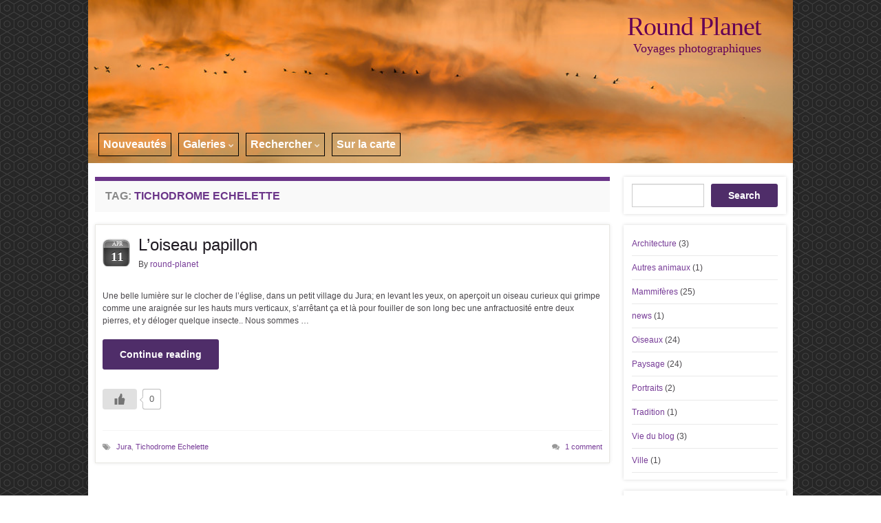

--- FILE ---
content_type: text/html; charset=UTF-8
request_url: https://www.round-planet.com/tag/tichodrome-echelette/
body_size: 12739
content:
<!DOCTYPE html><!--[if IE 7]>
<html class="ie ie7" lang="en-US" prefix="og: http://ogp.me/ns#">
<![endif]-->
<!--[if IE 8]>
<html class="ie ie8" lang="en-US" prefix="og: http://ogp.me/ns#">
<![endif]-->
<!--[if !(IE 7) & !(IE 8)]><!-->
<html lang="en-US" prefix="og: http://ogp.me/ns#">
<!--<![endif]-->
    <head>
        <meta charset="UTF-8">
        <meta http-equiv="X-UA-Compatible" content="IE=edge">
        <meta name="viewport" content="width=device-width, initial-scale=1">
        <title>Tichodrome Echelette &#8211; Round Planet</title>
<meta name='robots' content='max-image-preview:large' />
<link rel='dns-prefetch' href='//code.jquery.com' />
<link rel="alternate" type="application/rss+xml" title="Round Planet &raquo; Feed" href="https://www.round-planet.com/feed/" />
<link rel="alternate" type="application/rss+xml" title="Round Planet &raquo; Comments Feed" href="https://www.round-planet.com/comments/feed/" />
<link rel="alternate" type="application/rss+xml" title="Round Planet &raquo; Tichodrome Echelette Tag Feed" href="https://www.round-planet.com/tag/tichodrome-echelette/feed/" />
<style id='wp-img-auto-sizes-contain-inline-css' type='text/css'>
img:is([sizes=auto i],[sizes^="auto," i]){contain-intrinsic-size:3000px 1500px}
/*# sourceURL=wp-img-auto-sizes-contain-inline-css */
</style>
<style id='wp-emoji-styles-inline-css' type='text/css'>

	img.wp-smiley, img.emoji {
		display: inline !important;
		border: none !important;
		box-shadow: none !important;
		height: 1em !important;
		width: 1em !important;
		margin: 0 0.07em !important;
		vertical-align: -0.1em !important;
		background: none !important;
		padding: 0 !important;
	}
/*# sourceURL=wp-emoji-styles-inline-css */
</style>
<style id='wp-block-library-inline-css' type='text/css'>
:root{--wp-block-synced-color:#7a00df;--wp-block-synced-color--rgb:122,0,223;--wp-bound-block-color:var(--wp-block-synced-color);--wp-editor-canvas-background:#ddd;--wp-admin-theme-color:#007cba;--wp-admin-theme-color--rgb:0,124,186;--wp-admin-theme-color-darker-10:#006ba1;--wp-admin-theme-color-darker-10--rgb:0,107,160.5;--wp-admin-theme-color-darker-20:#005a87;--wp-admin-theme-color-darker-20--rgb:0,90,135;--wp-admin-border-width-focus:2px}@media (min-resolution:192dpi){:root{--wp-admin-border-width-focus:1.5px}}.wp-element-button{cursor:pointer}:root .has-very-light-gray-background-color{background-color:#eee}:root .has-very-dark-gray-background-color{background-color:#313131}:root .has-very-light-gray-color{color:#eee}:root .has-very-dark-gray-color{color:#313131}:root .has-vivid-green-cyan-to-vivid-cyan-blue-gradient-background{background:linear-gradient(135deg,#00d084,#0693e3)}:root .has-purple-crush-gradient-background{background:linear-gradient(135deg,#34e2e4,#4721fb 50%,#ab1dfe)}:root .has-hazy-dawn-gradient-background{background:linear-gradient(135deg,#faaca8,#dad0ec)}:root .has-subdued-olive-gradient-background{background:linear-gradient(135deg,#fafae1,#67a671)}:root .has-atomic-cream-gradient-background{background:linear-gradient(135deg,#fdd79a,#004a59)}:root .has-nightshade-gradient-background{background:linear-gradient(135deg,#330968,#31cdcf)}:root .has-midnight-gradient-background{background:linear-gradient(135deg,#020381,#2874fc)}:root{--wp--preset--font-size--normal:16px;--wp--preset--font-size--huge:42px}.has-regular-font-size{font-size:1em}.has-larger-font-size{font-size:2.625em}.has-normal-font-size{font-size:var(--wp--preset--font-size--normal)}.has-huge-font-size{font-size:var(--wp--preset--font-size--huge)}.has-text-align-center{text-align:center}.has-text-align-left{text-align:left}.has-text-align-right{text-align:right}.has-fit-text{white-space:nowrap!important}#end-resizable-editor-section{display:none}.aligncenter{clear:both}.items-justified-left{justify-content:flex-start}.items-justified-center{justify-content:center}.items-justified-right{justify-content:flex-end}.items-justified-space-between{justify-content:space-between}.screen-reader-text{border:0;clip-path:inset(50%);height:1px;margin:-1px;overflow:hidden;padding:0;position:absolute;width:1px;word-wrap:normal!important}.screen-reader-text:focus{background-color:#ddd;clip-path:none;color:#444;display:block;font-size:1em;height:auto;left:5px;line-height:normal;padding:15px 23px 14px;text-decoration:none;top:5px;width:auto;z-index:100000}html :where(.has-border-color){border-style:solid}html :where([style*=border-top-color]){border-top-style:solid}html :where([style*=border-right-color]){border-right-style:solid}html :where([style*=border-bottom-color]){border-bottom-style:solid}html :where([style*=border-left-color]){border-left-style:solid}html :where([style*=border-width]){border-style:solid}html :where([style*=border-top-width]){border-top-style:solid}html :where([style*=border-right-width]){border-right-style:solid}html :where([style*=border-bottom-width]){border-bottom-style:solid}html :where([style*=border-left-width]){border-left-style:solid}html :where(img[class*=wp-image-]){height:auto;max-width:100%}:where(figure){margin:0 0 1em}html :where(.is-position-sticky){--wp-admin--admin-bar--position-offset:var(--wp-admin--admin-bar--height,0px)}@media screen and (max-width:600px){html :where(.is-position-sticky){--wp-admin--admin-bar--position-offset:0px}}

/*# sourceURL=wp-block-library-inline-css */
</style><style id='wp-block-categories-inline-css' type='text/css'>
.wp-block-categories{box-sizing:border-box}.wp-block-categories.alignleft{margin-right:2em}.wp-block-categories.alignright{margin-left:2em}.wp-block-categories.wp-block-categories-dropdown.aligncenter{text-align:center}.wp-block-categories .wp-block-categories__label{display:block;width:100%}
/*# sourceURL=https://www.round-planet.com/wp-includes/blocks/categories/style.min.css */
</style>
<style id='wp-block-search-inline-css' type='text/css'>
.wp-block-search__button{margin-left:10px;word-break:normal}.wp-block-search__button.has-icon{line-height:0}.wp-block-search__button svg{height:1.25em;min-height:24px;min-width:24px;width:1.25em;fill:currentColor;vertical-align:text-bottom}:where(.wp-block-search__button){border:1px solid #ccc;padding:6px 10px}.wp-block-search__inside-wrapper{display:flex;flex:auto;flex-wrap:nowrap;max-width:100%}.wp-block-search__label{width:100%}.wp-block-search.wp-block-search__button-only .wp-block-search__button{box-sizing:border-box;display:flex;flex-shrink:0;justify-content:center;margin-left:0;max-width:100%}.wp-block-search.wp-block-search__button-only .wp-block-search__inside-wrapper{min-width:0!important;transition-property:width}.wp-block-search.wp-block-search__button-only .wp-block-search__input{flex-basis:100%;transition-duration:.3s}.wp-block-search.wp-block-search__button-only.wp-block-search__searchfield-hidden,.wp-block-search.wp-block-search__button-only.wp-block-search__searchfield-hidden .wp-block-search__inside-wrapper{overflow:hidden}.wp-block-search.wp-block-search__button-only.wp-block-search__searchfield-hidden .wp-block-search__input{border-left-width:0!important;border-right-width:0!important;flex-basis:0;flex-grow:0;margin:0;min-width:0!important;padding-left:0!important;padding-right:0!important;width:0!important}:where(.wp-block-search__input){appearance:none;border:1px solid #949494;flex-grow:1;font-family:inherit;font-size:inherit;font-style:inherit;font-weight:inherit;letter-spacing:inherit;line-height:inherit;margin-left:0;margin-right:0;min-width:3rem;padding:8px;text-decoration:unset!important;text-transform:inherit}:where(.wp-block-search__button-inside .wp-block-search__inside-wrapper){background-color:#fff;border:1px solid #949494;box-sizing:border-box;padding:4px}:where(.wp-block-search__button-inside .wp-block-search__inside-wrapper) .wp-block-search__input{border:none;border-radius:0;padding:0 4px}:where(.wp-block-search__button-inside .wp-block-search__inside-wrapper) .wp-block-search__input:focus{outline:none}:where(.wp-block-search__button-inside .wp-block-search__inside-wrapper) :where(.wp-block-search__button){padding:4px 8px}.wp-block-search.aligncenter .wp-block-search__inside-wrapper{margin:auto}.wp-block[data-align=right] .wp-block-search.wp-block-search__button-only .wp-block-search__inside-wrapper{float:right}
/*# sourceURL=https://www.round-planet.com/wp-includes/blocks/search/style.min.css */
</style>
<style id='wp-block-group-inline-css' type='text/css'>
.wp-block-group{box-sizing:border-box}:where(.wp-block-group.wp-block-group-is-layout-constrained){position:relative}
/*# sourceURL=https://www.round-planet.com/wp-includes/blocks/group/style.min.css */
</style>
<style id='global-styles-inline-css' type='text/css'>
:root{--wp--preset--aspect-ratio--square: 1;--wp--preset--aspect-ratio--4-3: 4/3;--wp--preset--aspect-ratio--3-4: 3/4;--wp--preset--aspect-ratio--3-2: 3/2;--wp--preset--aspect-ratio--2-3: 2/3;--wp--preset--aspect-ratio--16-9: 16/9;--wp--preset--aspect-ratio--9-16: 9/16;--wp--preset--color--black: #000000;--wp--preset--color--cyan-bluish-gray: #abb8c3;--wp--preset--color--white: #ffffff;--wp--preset--color--pale-pink: #f78da7;--wp--preset--color--vivid-red: #cf2e2e;--wp--preset--color--luminous-vivid-orange: #ff6900;--wp--preset--color--luminous-vivid-amber: #fcb900;--wp--preset--color--light-green-cyan: #7bdcb5;--wp--preset--color--vivid-green-cyan: #00d084;--wp--preset--color--pale-cyan-blue: #8ed1fc;--wp--preset--color--vivid-cyan-blue: #0693e3;--wp--preset--color--vivid-purple: #9b51e0;--wp--preset--gradient--vivid-cyan-blue-to-vivid-purple: linear-gradient(135deg,rgb(6,147,227) 0%,rgb(155,81,224) 100%);--wp--preset--gradient--light-green-cyan-to-vivid-green-cyan: linear-gradient(135deg,rgb(122,220,180) 0%,rgb(0,208,130) 100%);--wp--preset--gradient--luminous-vivid-amber-to-luminous-vivid-orange: linear-gradient(135deg,rgb(252,185,0) 0%,rgb(255,105,0) 100%);--wp--preset--gradient--luminous-vivid-orange-to-vivid-red: linear-gradient(135deg,rgb(255,105,0) 0%,rgb(207,46,46) 100%);--wp--preset--gradient--very-light-gray-to-cyan-bluish-gray: linear-gradient(135deg,rgb(238,238,238) 0%,rgb(169,184,195) 100%);--wp--preset--gradient--cool-to-warm-spectrum: linear-gradient(135deg,rgb(74,234,220) 0%,rgb(151,120,209) 20%,rgb(207,42,186) 40%,rgb(238,44,130) 60%,rgb(251,105,98) 80%,rgb(254,248,76) 100%);--wp--preset--gradient--blush-light-purple: linear-gradient(135deg,rgb(255,206,236) 0%,rgb(152,150,240) 100%);--wp--preset--gradient--blush-bordeaux: linear-gradient(135deg,rgb(254,205,165) 0%,rgb(254,45,45) 50%,rgb(107,0,62) 100%);--wp--preset--gradient--luminous-dusk: linear-gradient(135deg,rgb(255,203,112) 0%,rgb(199,81,192) 50%,rgb(65,88,208) 100%);--wp--preset--gradient--pale-ocean: linear-gradient(135deg,rgb(255,245,203) 0%,rgb(182,227,212) 50%,rgb(51,167,181) 100%);--wp--preset--gradient--electric-grass: linear-gradient(135deg,rgb(202,248,128) 0%,rgb(113,206,126) 100%);--wp--preset--gradient--midnight: linear-gradient(135deg,rgb(2,3,129) 0%,rgb(40,116,252) 100%);--wp--preset--font-size--small: 14px;--wp--preset--font-size--medium: 20px;--wp--preset--font-size--large: 20px;--wp--preset--font-size--x-large: 42px;--wp--preset--font-size--tiny: 10px;--wp--preset--font-size--regular: 16px;--wp--preset--font-size--larger: 26px;--wp--preset--spacing--20: 0.44rem;--wp--preset--spacing--30: 0.67rem;--wp--preset--spacing--40: 1rem;--wp--preset--spacing--50: 1.5rem;--wp--preset--spacing--60: 2.25rem;--wp--preset--spacing--70: 3.38rem;--wp--preset--spacing--80: 5.06rem;--wp--preset--shadow--natural: 6px 6px 9px rgba(0, 0, 0, 0.2);--wp--preset--shadow--deep: 12px 12px 50px rgba(0, 0, 0, 0.4);--wp--preset--shadow--sharp: 6px 6px 0px rgba(0, 0, 0, 0.2);--wp--preset--shadow--outlined: 6px 6px 0px -3px rgb(255, 255, 255), 6px 6px rgb(0, 0, 0);--wp--preset--shadow--crisp: 6px 6px 0px rgb(0, 0, 0);}:where(.is-layout-flex){gap: 0.5em;}:where(.is-layout-grid){gap: 0.5em;}body .is-layout-flex{display: flex;}.is-layout-flex{flex-wrap: wrap;align-items: center;}.is-layout-flex > :is(*, div){margin: 0;}body .is-layout-grid{display: grid;}.is-layout-grid > :is(*, div){margin: 0;}:where(.wp-block-columns.is-layout-flex){gap: 2em;}:where(.wp-block-columns.is-layout-grid){gap: 2em;}:where(.wp-block-post-template.is-layout-flex){gap: 1.25em;}:where(.wp-block-post-template.is-layout-grid){gap: 1.25em;}.has-black-color{color: var(--wp--preset--color--black) !important;}.has-cyan-bluish-gray-color{color: var(--wp--preset--color--cyan-bluish-gray) !important;}.has-white-color{color: var(--wp--preset--color--white) !important;}.has-pale-pink-color{color: var(--wp--preset--color--pale-pink) !important;}.has-vivid-red-color{color: var(--wp--preset--color--vivid-red) !important;}.has-luminous-vivid-orange-color{color: var(--wp--preset--color--luminous-vivid-orange) !important;}.has-luminous-vivid-amber-color{color: var(--wp--preset--color--luminous-vivid-amber) !important;}.has-light-green-cyan-color{color: var(--wp--preset--color--light-green-cyan) !important;}.has-vivid-green-cyan-color{color: var(--wp--preset--color--vivid-green-cyan) !important;}.has-pale-cyan-blue-color{color: var(--wp--preset--color--pale-cyan-blue) !important;}.has-vivid-cyan-blue-color{color: var(--wp--preset--color--vivid-cyan-blue) !important;}.has-vivid-purple-color{color: var(--wp--preset--color--vivid-purple) !important;}.has-black-background-color{background-color: var(--wp--preset--color--black) !important;}.has-cyan-bluish-gray-background-color{background-color: var(--wp--preset--color--cyan-bluish-gray) !important;}.has-white-background-color{background-color: var(--wp--preset--color--white) !important;}.has-pale-pink-background-color{background-color: var(--wp--preset--color--pale-pink) !important;}.has-vivid-red-background-color{background-color: var(--wp--preset--color--vivid-red) !important;}.has-luminous-vivid-orange-background-color{background-color: var(--wp--preset--color--luminous-vivid-orange) !important;}.has-luminous-vivid-amber-background-color{background-color: var(--wp--preset--color--luminous-vivid-amber) !important;}.has-light-green-cyan-background-color{background-color: var(--wp--preset--color--light-green-cyan) !important;}.has-vivid-green-cyan-background-color{background-color: var(--wp--preset--color--vivid-green-cyan) !important;}.has-pale-cyan-blue-background-color{background-color: var(--wp--preset--color--pale-cyan-blue) !important;}.has-vivid-cyan-blue-background-color{background-color: var(--wp--preset--color--vivid-cyan-blue) !important;}.has-vivid-purple-background-color{background-color: var(--wp--preset--color--vivid-purple) !important;}.has-black-border-color{border-color: var(--wp--preset--color--black) !important;}.has-cyan-bluish-gray-border-color{border-color: var(--wp--preset--color--cyan-bluish-gray) !important;}.has-white-border-color{border-color: var(--wp--preset--color--white) !important;}.has-pale-pink-border-color{border-color: var(--wp--preset--color--pale-pink) !important;}.has-vivid-red-border-color{border-color: var(--wp--preset--color--vivid-red) !important;}.has-luminous-vivid-orange-border-color{border-color: var(--wp--preset--color--luminous-vivid-orange) !important;}.has-luminous-vivid-amber-border-color{border-color: var(--wp--preset--color--luminous-vivid-amber) !important;}.has-light-green-cyan-border-color{border-color: var(--wp--preset--color--light-green-cyan) !important;}.has-vivid-green-cyan-border-color{border-color: var(--wp--preset--color--vivid-green-cyan) !important;}.has-pale-cyan-blue-border-color{border-color: var(--wp--preset--color--pale-cyan-blue) !important;}.has-vivid-cyan-blue-border-color{border-color: var(--wp--preset--color--vivid-cyan-blue) !important;}.has-vivid-purple-border-color{border-color: var(--wp--preset--color--vivid-purple) !important;}.has-vivid-cyan-blue-to-vivid-purple-gradient-background{background: var(--wp--preset--gradient--vivid-cyan-blue-to-vivid-purple) !important;}.has-light-green-cyan-to-vivid-green-cyan-gradient-background{background: var(--wp--preset--gradient--light-green-cyan-to-vivid-green-cyan) !important;}.has-luminous-vivid-amber-to-luminous-vivid-orange-gradient-background{background: var(--wp--preset--gradient--luminous-vivid-amber-to-luminous-vivid-orange) !important;}.has-luminous-vivid-orange-to-vivid-red-gradient-background{background: var(--wp--preset--gradient--luminous-vivid-orange-to-vivid-red) !important;}.has-very-light-gray-to-cyan-bluish-gray-gradient-background{background: var(--wp--preset--gradient--very-light-gray-to-cyan-bluish-gray) !important;}.has-cool-to-warm-spectrum-gradient-background{background: var(--wp--preset--gradient--cool-to-warm-spectrum) !important;}.has-blush-light-purple-gradient-background{background: var(--wp--preset--gradient--blush-light-purple) !important;}.has-blush-bordeaux-gradient-background{background: var(--wp--preset--gradient--blush-bordeaux) !important;}.has-luminous-dusk-gradient-background{background: var(--wp--preset--gradient--luminous-dusk) !important;}.has-pale-ocean-gradient-background{background: var(--wp--preset--gradient--pale-ocean) !important;}.has-electric-grass-gradient-background{background: var(--wp--preset--gradient--electric-grass) !important;}.has-midnight-gradient-background{background: var(--wp--preset--gradient--midnight) !important;}.has-small-font-size{font-size: var(--wp--preset--font-size--small) !important;}.has-medium-font-size{font-size: var(--wp--preset--font-size--medium) !important;}.has-large-font-size{font-size: var(--wp--preset--font-size--large) !important;}.has-x-large-font-size{font-size: var(--wp--preset--font-size--x-large) !important;}
/*# sourceURL=global-styles-inline-css */
</style>

<style id='classic-theme-styles-inline-css' type='text/css'>
/*! This file is auto-generated */
.wp-block-button__link{color:#fff;background-color:#32373c;border-radius:9999px;box-shadow:none;text-decoration:none;padding:calc(.667em + 2px) calc(1.333em + 2px);font-size:1.125em}.wp-block-file__button{background:#32373c;color:#fff;text-decoration:none}
/*# sourceURL=/wp-includes/css/classic-themes.min.css */
</style>
<link rel='stylesheet' id='wp-ulike-css' href='https://www.round-planet.com/wp-content/plugins/wp-ulike/assets/css/wp-ulike.min.css?ver=4.6.7' type='text/css' media='all' />
<link rel='stylesheet' id='jq-css' href='http://code.jquery.com/ui/1.12.1/themes/base/jquery-ui.css?ver=6.9' type='text/css' media='all' />
<link rel='stylesheet' id='bootstrap-css' href='https://www.round-planet.com/wp-content/themes/graphene/bootstrap/css/bootstrap.min.css?ver=6.9' type='text/css' media='all' />
<link rel='stylesheet' id='font-awesome-css' href='https://www.round-planet.com/wp-content/themes/graphene/fonts/font-awesome/css/font-awesome.min.css?ver=6.9' type='text/css' media='all' />
<link rel='stylesheet' id='parent-style-css' href='https://www.round-planet.com/wp-content/themes/graphene/style.css?ver=2.9' type='text/css' media='all' />
<link rel='stylesheet' id='child-style-css' href='https://www.round-planet.com/wp-content/themes/graphene-rp/style.css?ver=6.9' type='text/css' media='all' />
<script type="text/javascript" src="https://www.round-planet.com/wp-includes/js/jquery/jquery.min.js?ver=3.7.1" id="jquery-core-js"></script>
<script type="text/javascript" src="https://www.round-planet.com/wp-includes/js/jquery/jquery-migrate.min.js?ver=3.4.1" id="jquery-migrate-js"></script>
<script defer type="text/javascript" src="https://www.round-planet.com/wp-content/themes/graphene/bootstrap/js/bootstrap.min.js?ver=2.9" id="bootstrap-js"></script>
<script defer type="text/javascript" src="https://www.round-planet.com/wp-content/themes/graphene/js/bootstrap-hover-dropdown/bootstrap-hover-dropdown.min.js?ver=2.9" id="bootstrap-hover-dropdown-js"></script>
<script defer type="text/javascript" src="https://www.round-planet.com/wp-content/themes/graphene/js/bootstrap-submenu/bootstrap-submenu.min.js?ver=2.9" id="bootstrap-submenu-js"></script>
<script defer type="text/javascript" src="https://www.round-planet.com/wp-content/themes/graphene/js/jquery.infinitescroll.min.js?ver=2.9" id="infinite-scroll-js"></script>
<script type="text/javascript" id="graphene-js-extra">
/* <![CDATA[ */
var grapheneJS = {"siteurl":"https://www.round-planet.com","ajaxurl":"https://www.round-planet.com/wp-admin/admin-ajax.php","templateUrl":"https://www.round-planet.com/wp-content/themes/graphene","isSingular":"","enableStickyMenu":"","shouldShowComments":"1","commentsOrder":"newest","sliderDisable":"","sliderInterval":"7000","infScrollBtnLbl":"Load more","infScrollOn":"","infScrollCommentsOn":"","totalPosts":"1","postsPerPage":"10","isPageNavi":"","infScrollMsgText":"Fetching window.grapheneInfScrollItemsPerPage of window.grapheneInfScrollItemsLeft items left ...","infScrollMsgTextPlural":"Fetching window.grapheneInfScrollItemsPerPage of window.grapheneInfScrollItemsLeft items left ...","infScrollFinishedText":"All loaded!","commentsPerPage":"50","totalComments":"1","infScrollCommentsMsg":"Fetching window.grapheneInfScrollCommentsPerPage of window.grapheneInfScrollCommentsLeft comments left ...","infScrollCommentsMsgPlural":"Fetching window.grapheneInfScrollCommentsPerPage of window.grapheneInfScrollCommentsLeft comments left ...","infScrollCommentsFinishedMsg":"All comments loaded!","disableLiveSearch":"1","txtNoResult":"No result found.","isMasonry":""};
//# sourceURL=graphene-js-extra
/* ]]> */
</script>
<script defer type="text/javascript" src="https://www.round-planet.com/wp-content/themes/graphene/js/graphene.js?ver=2.9" id="graphene-js"></script>
<link rel="https://api.w.org/" href="https://www.round-planet.com/wp-json/" /><link rel="alternate" title="JSON" type="application/json" href="https://www.round-planet.com/wp-json/wp/v2/tags/116" /><link rel="EditURI" type="application/rsd+xml" title="RSD" href="https://www.round-planet.com/xmlrpc.php?rsd" />
<meta name="generator" content="WordPress 6.9" />
		<script>
		   WebFontConfig = {
		      google: { 
		      	families: ["Lato:400,400i,700,700i&display=swap"]		      }
		   };

		   (function(d) {
		      var wf = d.createElement('script'), s = d.scripts[0];
		      wf.src = 'https://ajax.googleapis.com/ajax/libs/webfont/1.6.26/webfont.js';
		      wf.async = true;
		      s.parentNode.insertBefore(wf, s);
		   })(document);
		</script>
	<style type="text/css">
.navbar {background: #212121} @media only screen and (max-width: 768px){ #mega-menu-wrap-Header-Menu .mega-menu-toggle + #mega-menu-Header-Menu {background: #212121} }.navbar #header-menu-wrap .nav li:focus, .navbar #header-menu-wrap .nav li:hover, .navbar #header-menu-wrap .nav li.current-menu-item, .navbar #header-menu-wrap .nav li.current-menu-ancestor, .navbar #header-menu-wrap .dropdown-menu li, .navbar #header-menu-wrap .dropdown-menu > li > a:focus, .navbar #header-menu-wrap .dropdown-menu > li > a:hover, .navbar #header-menu-wrap .dropdown-menu > .active > a, .navbar #header-menu-wrap .dropdown-menu > .active > a:focus, .navbar #header-menu-wrap .dropdown-menu > .active > a:hover, .navbar #header-menu-wrap .navbar-nav>.open>a, .navbar #header-menu-wrap .navbar-nav>.open>a:focus, .navbar #header-menu-wrap .navbar-nav>.open>a:hover, .navbar .navbar-nav>.active>a, .navbar .navbar-nav>.active>a:focus, .navbar .navbar-nav>.active>a:hover, #header-menu-wrap #mega-menu-wrap-Header-Menu #mega-menu-Header-Menu li.mega-current-menu-item, #header-menu-wrap #mega-menu-wrap-Header-Menu #mega-menu-Header-Menu > li.mega-menu-item > a.mega-menu-link:hover, #header-menu-wrap #mega-menu-wrap-Header-Menu #mega-menu-Header-Menu > li.mega-toggle-on > a.mega-menu-link, #header-menu-wrap #mega-menu-wrap-Header-Menu #mega-menu-Header-Menu > li.mega-current-menu-item > a.mega-menu-link {background: #724a00}.navbar #header-menu-wrap .navbar-nav>.active>a, .navbar #header-menu-wrap .navbar-nav>.active>a:focus, .navbar #header-menu-wrap .navbar-nav>.active>a:hover, .navbar #header-menu-wrap .navbar-nav>.open>a, .navbar #header-menu-wrap .navbar-nav>.open>a:focus, .navbar #header-menu-wrap .navbar-nav>.open>a:hover, .navbar #header-menu-wrap .navbar-nav>.current-menu-item>a, .navbar #header-menu-wrap .navbar-nav>.current-menu-item>a:hover, .navbar #header-menu-wrap .navbar-nav>.current-menu-item>a:focus, .navbar #header-menu-wrap .navbar-nav>.current-menu-ancestor>a, .navbar #header-menu-wrap .navbar-nav>.current-menu-ancestor>a:hover, .navbar #header-menu-wrap .navbar-nav>.current-menu-ancestor>a:focus, .navbar #header-menu-wrap .navbar-nav>li>a:focus, .navbar #header-menu-wrap .navbar-nav>li>a:hover, #header-menu-wrap #mega-menu-wrap-Header-Menu #mega-menu-Header-Menu li.mega-current-menu-item, #header-menu-wrap #mega-menu-wrap-Header-Menu #mega-menu-Header-Menu > li.mega-menu-item > a.mega-menu-link:hover, #header-menu-wrap #mega-menu-wrap-Header-Menu #mega-menu-Header-Menu > li.mega-toggle-on > a.mega-menu-link, #header-menu-wrap #mega-menu-wrap-Header-Menu #mega-menu-Header-Menu > li.mega-current-menu-item > a.mega-menu-link {color: #ffa500}.navbar #header-menu-wrap .nav ul li a, .navbar #header-menu-wrap .nav ul li a {color: #dd9933}.navbar #header-menu-wrap .nav .dropdown-menu li:hover > a, .navbar #header-menu-wrap .nav .dropdown-menu li.current-menu-item > a, .navbar #header-menu-wrap .nav .dropdown-menu li.current-menu-ancestor > a {color: #f4f4f4}.navbar #secondary-menu-wrap {background: #222222}.navbar #secondary-menu-wrap, .navbar-inverse .dropdown-submenu > .dropdown-menu {border-color:#2c2c2c}.navbar #secondary-menu > li > a {color: #ffffff}.navbar #secondary-menu-wrap .nav li:focus, .navbar #secondary-menu-wrap .nav li:hover, .navbar #secondary-menu-wrap .nav li.current-menu-item, .navbar #secondary-menu-wrap .nav li.current-menu-ancestor, .navbar #secondary-menu-wrap .dropdown-menu li, .navbar #secondary-menu-wrap .dropdown-menu > li > a:focus, .navbar #secondary-menu-wrap .dropdown-menu > li > a:hover, .navbar #secondary-menu-wrap .dropdown-menu > .active > a, .navbar #secondary-menu-wrap .dropdown-menu > .active > a:focus, .navbar #secondary-menu-wrap .dropdown-menu > .active > a:hover, .navbar #secondary-menu-wrap .navbar-nav>.open>a, .navbar #secondary-menu-wrap .navbar-nav>.open>a:focus, .navbar #secondary-menu-wrap .navbar-nav>.open>a:hover {background-color: #eeeeee}.navbar #secondary-menu-wrap .navbar-nav>.active>a, .navbar #secondary-menu-wrap .navbar-nav>.active>a:focus, .navbar #secondary-menu-wrap .navbar-nav>.active>a:hover, .navbar #secondary-menu-wrap .navbar-nav>.open>a, .navbar #secondary-menu-wrap .navbar-nav>.open>a:focus, .navbar #secondary-menu-wrap .navbar-nav>.open>a:hover, .navbar #secondary-menu-wrap .navbar-nav>.current-menu-item>a, .navbar #secondary-menu-wrap .navbar-nav>.current-menu-item>a:hover, .navbar #secondary-menu-wrap .navbar-nav>.current-menu-item>a:focus, .navbar #secondary-menu-wrap .navbar-nav>.current-menu-ancestor>a, .navbar #secondary-menu-wrap .navbar-nav>.current-menu-ancestor>a:hover, .navbar #secondary-menu-wrap .navbar-nav>.current-menu-ancestor>a:focus, .navbar #secondary-menu-wrap .navbar-nav>li>a:focus, .navbar #secondary-menu-wrap .navbar-nav>li>a:hover {color: #000000}.navbar #secondary-menu-wrap .nav ul li a {color: #000000}.header_title, .header_title a, .header_title a:visited, .header_title a:hover, .header_desc {color:#630056}.carousel, .carousel .item{height:400px}@media (max-width: 991px) {.carousel, .carousel .item{height:250px}}#header{max-height:237px}@media (min-width: 1200px) {.container {width:1024px}}
</style>
<style type="text/css" id="custom-background-css">
body.custom-background { background-image: url("https://www.round-planet.com/wp-content/uploads/2023/04/bg_g.png"); background-position: left top; background-size: auto; background-repeat: repeat; background-attachment: scroll; }
</style>
	<link rel="icon" href="https://www.round-planet.com/wp-content/uploads/2023/04/globe2.gif" sizes="32x32" />
<link rel="icon" href="https://www.round-planet.com/wp-content/uploads/2023/04/globe2.gif" sizes="192x192" />
<link rel="apple-touch-icon" href="https://www.round-planet.com/wp-content/uploads/2023/04/globe2.gif" />
<meta name="msapplication-TileImage" content="https://www.round-planet.com/wp-content/uploads/2023/04/globe2.gif" />
		<style type="text/css" id="wp-custom-css">
			/*
Vous pouvez ajouter du CSS personnalisé ici.

Cliquez sur l’icône d’aide ci-dessus pour en savoir plus.
*/
body {
   font-family: "Arial";
   font-size: 12px;
   line-height:18px;
}
.post-title, .post-title a {font-weight:normal;font: 24px "Pontano Sans", sans-serif;}
#content-main,#sidebar1 {padding: 0 10px;}
.post {margin-bottom:15px;}
@media (min-width: 767px){
.header_title {font-size:38px;margin-top:-17%;}
}
@media (max-width: 767px){
.header_title {font-size:30px;margin-top:-12%;}
}
.header_desc  {font-size:18.4px;}
.header_title, .header_desc {font-family:Comic Sans MS;text-align:right;padding-right:4%;}
.navbar,#header-menu,#header-menu-wrap{background:transparent !important;}
.boxed-wrapper {background:#f78966;}
#header-menu-wrap{padding:5px;}
nav {padding:5px;margin-top: -54px}
#content {padding:20px 0;}
#header-menu > li {margin:0 5px;border:1px solid black;}
#header-menu > li > a {padding:6px;}
#header-menu > li:hover > a, #header-menu > li.current-menu-item > a, .navbar .nav > li > a {min-height:0}
.entry-content img, .child-page img {border: 4px solid #e3e3e3;}
.entry-content p, .comment-entry p, dt, .entry-content p .button, .comment-link, pre {margin-top: 10px;}
.post .date{background: url(/wp-content/themes/graphene/images/sprite_master.png) -325px top no-repeat;border-top:0;width:42px;margin-right:10px}
.post .date .day {
    font: bold 19px tahoma;
    color: #fff;
    text-shadow: 0 -1px 0 #111;
	padding: 3px 0;
}
.post .date .month {
    font: normal 8px tahoma;
    text-transform: uppercase;
    padding-top: 3px;
    color: #fff;
    height: 12px;
}
.post .entry{padding:0 10px;} 
.sidebar h3 {
    background: url(images/bg-sidebar-h3.png) left bottom repeat-x #3C9CD2;
    background: -moz-linear-gradient(#3C9CD2, #1F6EB6);
    background: -webkit-linear-gradient(#3C9CD2, #1F6EB6);
    background: -o-linear-gradient(#3C9CD2, #1F6EB6);
    -ms-filter: "progid:DXImageTransform.Microsoft.gradient(startColorStr='#3C9CD2', EndColorStr='#1F6EB6')";
    background: linear-gradient(#3C9CD2, #1F6EB6);
    border-bottom: 1px solid #195392;
    -moz-border-radius: 5px 5px 0 0;
    -webkit-border-radius: 5px 5px 0 0;
    border-radius: 5px 5px 0 0;
    color: #fff;
    font: 16px/18px "Pontano Sans", arial, sans-serif;
   margin: -15px 0 5px -12px;
    padding: 5px 12px;
        text-shadow: 0 -1px 0 #333;
	text-transform:none;
    width: calc(100% + 24px);
    zoom: 1;
}
.sidebar .sidebar-wrap {border-top:0}
.sidebar div.sidebar-wrap {
    background: #fff;
    -moz-box-shadow: 0 0 5px #bbb;
    -webkit-box-shadow: 0 0 5px #bbb;
    box-shadow: 0 0 5px #bbb;
    -moz-box-shadow: 0 0 5px rgba(0,0,0,0.15);
    -webkit-box-shadow: 0 0 5px rgba(0,0,0,0.15);
    box-shadow: 0 0 5px rgba(0,0,0,0.15);
    margin-bottom: 16px;
    padding: 10px 12px;
    position: relative;
}
.sidebar ul li {font-size: 12px;}
.post-meta {font-size: 12px;}
#comments > h4 {font-size: 16px;}		</style>
		    </head>
    <body class="archive tag tag-tichodrome-echelette tag-116 custom-background wp-embed-responsive wp-theme-graphene wp-child-theme-graphene-rp layout-boxed two_col_left two-columns">
        
        <div class="container boxed-wrapper">
            
            

            <div id="header" class="row">

                <img width="960" height="237" src="https://www.round-planet.com/wp-content/uploads/2023/03/cropped-r20111118170532_0109p_aut2_no_border.jpg" class="attachment-1024x237 size-1024x237" alt="Montier en Der et les grues cendrées - une histoire d&#039;amour" title="Montier en Der et les grues cendrées - une histoire d&#039;amour" decoding="async" fetchpriority="high" srcset="https://www.round-planet.com/wp-content/uploads/2023/03/cropped-r20111118170532_0109p_aut2_no_border.jpg 960w, https://www.round-planet.com/wp-content/uploads/2023/03/cropped-r20111118170532_0109p_aut2_no_border-300x74.jpg 300w, https://www.round-planet.com/wp-content/uploads/2023/03/cropped-r20111118170532_0109p_aut2_no_border-768x190.jpg 768w, https://www.round-planet.com/wp-content/uploads/2023/03/cropped-r20111118170532_0109p_aut2_no_border-750x185.jpg 750w" sizes="(max-width: 960px) 100vw, 960px" />                
                                    <a href="https://www.round-planet.com" id="header_img_link" title="Go back to the front page">&nbsp;</a>                            </div>


                        <nav class="navbar row navbar-inverse">

                <div class="navbar-header align-right">
                		                    <button type="button" class="navbar-toggle collapsed" data-toggle="collapse" data-target="#header-menu-wrap, #secondary-menu-wrap">
	                        <span class="sr-only">Toggle navigation</span>
	                        <span class="icon-bar"></span>
	                        <span class="icon-bar"></span>
	                        <span class="icon-bar"></span>
	                    </button>
                	                    
                    
                                            <p class="header_title">
                            <a href="https://www.round-planet.com" title="Go back to the front page">                                Round Planet                            </a>                        </p>
                    
                                                    <p class="header_desc">Voyages photographiques</p>
                                            
                                    </div>

                                    <div class="collapse navbar-collapse" id="header-menu-wrap">

            			<ul id="header-menu" class="nav navbar-nav flip"><li id="menu-item-53" class="menu-item menu-item-type-custom menu-item-object-custom menu-item-home menu-item-53"><a href="https://www.round-planet.com">Nouveautés</a></li>
<li id="menu-item-29" class="menu-item menu-item-type-post_type menu-item-object-page menu-item-has-children menu-item-29"><a href="https://www.round-planet.com/galeries/" class="dropdown-toggle" data-toggle="dropdown" data-submenu="1" data-depth="10" data-hover="dropdown" data-delay="0">Galeries <i class="fa fa-chevron-down"></i></a>
<ul class="dropdown-menu">
	<li id="menu-item-31" class="menu-item menu-item-type-custom menu-item-object-custom menu-item-31"><a href="https://www.round-planet.com/diaporama/?mode=keyword&#038;id=oiseau&#038;bestof=2">Oiseaux</a></li>
	<li id="menu-item-58" class="menu-item menu-item-type-custom menu-item-object-custom menu-item-58"><a href="https://www.round-planet.com/diaporama/?mode=keyword&#038;id=mammifère&#038;bestof=2">Mammifères</a></li>
	<li id="menu-item-59" class="menu-item menu-item-type-custom menu-item-object-custom menu-item-59"><a href="http://127.0.0.1/diaporama/?mode=keyword&#038;id=paysage&#038;bestof=2">Paysages</a></li>
</ul>
</li>
<li id="menu-item-41" class="menu-item menu-item-type-custom menu-item-object-custom menu-item-has-children menu-item-41"><a class="dropdown-toggle" data-toggle="dropdown" data-submenu="1" data-depth="10" data-hover="dropdown" data-delay="0">Rechercher <i class="fa fa-chevron-down"></i></a>
<ul class="dropdown-menu">
	<li id="menu-item-43" class="menu-item menu-item-type-post_type menu-item-object-page menu-item-43"><a href="https://www.round-planet.com/trouver-ou/">Endroits</a></li>
	<li id="menu-item-44" class="menu-item menu-item-type-post_type menu-item-object-page menu-item-44"><a href="https://www.round-planet.com/trouver-quand/">Diaporamas</a></li>
	<li id="menu-item-45" class="menu-item menu-item-type-post_type menu-item-object-page menu-item-45"><a href="https://www.round-planet.com/trouver-quoi/">Sujet</a></li>
</ul>
</li>
<li id="menu-item-715" class="menu-item menu-item-type-post_type menu-item-object-page menu-item-715"><a href="https://www.round-planet.com/sur-la-carte-3/">Sur la carte</a></li>
</ul>                        
            			                        
                                            </div>
                
                                    
                            </nav>

            
            <div id="content" class="clearfix hfeed row">
                
                    
                                        
                    <div id="content-main" class="clearfix content-main col-md-9">
                    
    <h1 class="page-title archive-title">
        Tag: <span>Tichodrome Echelette</span>    </h1>
    
        
    <div class="entries-wrapper">
    
                

<div id="post-128" class="clearfix post post-128 type-post status-publish format-standard hentry category-oiseaux tag-jura tag-tichodrome-echelette item-wrap">
		
	<div class="entry clearfix">
    
    			    	<div class="post-date date alpha ">
            <p class="default_date">
            	<span class="month">Apr</span>
                <span class="day">11</span>
                            </p>
                    </div>
            
		        <h2 class="post-title entry-title">
			<a href="https://www.round-planet.com/oiseau-papillon-tichodrome/" rel="bookmark" title="Permalink to L&#8217;oiseau papillon">
				L&#8217;oiseau papillon            </a>
			        </h2>
		
					    <ul class="post-meta entry-meta clearfix">
	    		        <li class="byline">
	        	By <span class="author"><a href="https://www.round-planet.com/author/round-planet/" rel="author">round-planet</a></span>	        </li>
	        	    </ul>
    		
				<div class="entry-content clearfix">
			
													
			
                				                
								<p>Une belle lumière sur le clocher de l&#8217;église, dans un petit village du Jura; en levant les yeux, on aperçoit un oiseau curieux qui grimpe comme une araignée sur les hauts murs verticaux, s’arrêtant ça et là pour fouiller de son long bec une anfractuosité entre deux pierres, et y déloger quelque insecte.. Nous sommes &hellip; </p>
<p><a class="more-link btn" href="https://www.round-planet.com/oiseau-papillon-tichodrome/">Continue reading</a></p>
		<div class="wpulike wpulike-default " ><div class="wp_ulike_general_class wp_ulike_is_not_liked"><button type="button"
					aria-label="Like Button"
					data-ulike-id="128"
					data-ulike-nonce="57d4373be9"
					data-ulike-type="post"
					data-ulike-template="wpulike-default"
					data-ulike-display-likers=""
					data-ulike-likers-style="popover"
					class="wp_ulike_btn wp_ulike_put_image wp_post_btn_128"></button><span class="count-box wp_ulike_counter_up" data-ulike-counter-value="0"></span>			</div></div>
	
						
						
						
		</div>
		
			    <ul class="entry-footer">
	    		        <li class="post-tags col-sm-8"><i class="fa fa-tags" title="Tags"></i> <span class="terms"><a class="term term-tagpost_tag term-71" href="https://www.round-planet.com/tag/jura/">Jura</a>, <a class="term term-tagpost_tag term-116" href="https://www.round-planet.com/tag/tichodrome-echelette/">Tichodrome Echelette</a></span></li>
	        	        <li class="comment-link col-sm-4"><i class="fa fa-comments"></i> <a href="https://www.round-planet.com/oiseau-papillon-tichodrome/#comments">1 comment</a></li>
	        	    </ul>
    	</div>
</div>

 

    </div>
    
    
  

                </div><!-- #content-main -->
        
            
<div id="sidebar1" class="sidebar sidebar-right widget-area col-md-3">

	
    <div id="block-8" class="sidebar-wrap widget_block widget_search"><form role="search" method="get" action="https://www.round-planet.com/" class="wp-block-search__button-outside wp-block-search__text-button wp-block-search"    ><label class="wp-block-search__label screen-reader-text" for="wp-block-search__input-1" >Recherche</label><div class="wp-block-search__inside-wrapper" ><input class="wp-block-search__input" id="wp-block-search__input-1" placeholder="" value="" type="search" name="s" required /><button aria-label="Search" class="wp-block-search__button wp-element-button" type="submit" >Search</button></div></form></div><div id="block-3" class="sidebar-wrap widget_block">
<div class="wp-block-group"><div class="wp-block-group__inner-container is-layout-flow wp-block-group-is-layout-flow"><ul class="wp-block-categories-list wp-block-categories has-tiny-font-size">	<li class="cat-item cat-item-12"><a href="https://www.round-planet.com/category/architecture/">Architecture</a> (3)
</li>
	<li class="cat-item cat-item-13"><a href="https://www.round-planet.com/category/autres-animaux/">Autres animaux</a> (1)
</li>
	<li class="cat-item cat-item-15"><a href="https://www.round-planet.com/category/mammiferes/">Mammifères</a> (25)
</li>
	<li class="cat-item cat-item-16"><a href="https://www.round-planet.com/category/news/">news</a> (1)
</li>
	<li class="cat-item cat-item-17"><a href="https://www.round-planet.com/category/oiseaux/">Oiseaux</a> (24)
</li>
	<li class="cat-item cat-item-18"><a href="https://www.round-planet.com/category/paysage/">Paysage</a> (24)
</li>
	<li class="cat-item cat-item-19"><a href="https://www.round-planet.com/category/portraits/">Portraits</a> (2)
</li>
	<li class="cat-item cat-item-20"><a href="https://www.round-planet.com/category/tradition/">Tradition</a> (1)
</li>
	<li class="cat-item cat-item-21"><a href="https://www.round-planet.com/category/vie-du-blog/">Vie du blog</a> (3)
</li>
	<li class="cat-item cat-item-22"><a href="https://www.round-planet.com/category/ville/">Ville</a> (1)
</li>
</ul></div></div>
</div><div id="meta-3" class="sidebar-wrap widget_meta"><h2 class="widget-title">Actions</h2>
		<ul>
						<li><a href="https://www.round-planet.com/wp-login.php">Log in</a></li>
			<li><a href="https://www.round-planet.com/feed/">Entries feed</a></li>
			<li><a href="https://www.round-planet.com/comments/feed/">Comments feed</a></li>

			<li><a href="https://wordpress.org/">WordPress.org</a></li>
		</ul>

		</div>    
        
    
</div><!-- #sidebar1 -->        
        
    </div><!-- #content -->




<div id="footer" class="row default-footer">
    
        
                            <div class="footer-right">
                    
                                            <div class="footer-menu-wrap widget_nav_menu flip">
                            <ul id="menu-menu-principal" class="menu"><li class="menu-item menu-item-type-custom menu-item-object-custom menu-item-home menu-item-53"><a href="https://www.round-planet.com">Nouveautés</a></li>
<li class="menu-item menu-item-type-post_type menu-item-object-page menu-item-has-children menu-item-29"><a href="https://www.round-planet.com/galeries/" class="dropdown-toggle" data-toggle="dropdown" data-submenu="1" data-depth="2" data-hover="dropdown" data-delay="0">Galeries</a>
<ul class="sub-menu">
	<li class="menu-item menu-item-type-custom menu-item-object-custom menu-item-31"><a href="https://www.round-planet.com/diaporama/?mode=keyword&#038;id=oiseau&#038;bestof=2">Oiseaux</a></li>
	<li class="menu-item menu-item-type-custom menu-item-object-custom menu-item-58"><a href="https://www.round-planet.com/diaporama/?mode=keyword&#038;id=mammifère&#038;bestof=2">Mammifères</a></li>
	<li class="menu-item menu-item-type-custom menu-item-object-custom menu-item-59"><a href="http://127.0.0.1/diaporama/?mode=keyword&#038;id=paysage&#038;bestof=2">Paysages</a></li>
</ul>
</li>
<li class="menu-item menu-item-type-custom menu-item-object-custom menu-item-has-children menu-item-41"><a class="dropdown-toggle" data-toggle="dropdown" data-submenu="1" data-depth="2" data-hover="dropdown" data-delay="0">Rechercher</a>
<ul class="sub-menu">
	<li class="menu-item menu-item-type-post_type menu-item-object-page menu-item-43"><a href="https://www.round-planet.com/trouver-ou/">Endroits</a></li>
	<li class="menu-item menu-item-type-post_type menu-item-object-page menu-item-44"><a href="https://www.round-planet.com/trouver-quand/">Diaporamas</a></li>
	<li class="menu-item menu-item-type-post_type menu-item-object-page menu-item-45"><a href="https://www.round-planet.com/trouver-quoi/">Sujet</a></li>
</ul>
</li>
<li class="menu-item menu-item-type-post_type menu-item-object-page menu-item-715"><a href="https://www.round-planet.com/sur-la-carte-3/">Sur la carte</a></li>
</ul>                        </div>
                                    </div>
            
            <div class="copyright-developer">
                                    <div id="copyright">
                        <p>&copy; 2026 Round Planet.</p>                    </div>
                
                                    <div id="developer">
                        <p>
                                                        Made with <i class="fa fa-heart"></i> by <a href="https://www.graphene-theme.com/" rel="nofollow">Graphene Themes</a>.                        </p>

                                            </div>
                            </div>

        
                
    </div><!-- #footer -->


</div><!-- #container -->

<script type="speculationrules">
{"prefetch":[{"source":"document","where":{"and":[{"href_matches":"/*"},{"not":{"href_matches":["/wp-*.php","/wp-admin/*","/wp-content/uploads/*","/wp-content/*","/wp-content/plugins/*","/wp-content/themes/graphene-rp/*","/wp-content/themes/graphene/*","/*\\?(.+)"]}},{"not":{"selector_matches":"a[rel~=\"nofollow\"]"}},{"not":{"selector_matches":".no-prefetch, .no-prefetch a"}}]},"eagerness":"conservative"}]}
</script>
		<a href="#" id="back-to-top" title="Back to top"><i class="fa fa-chevron-up"></i></a>
	<script type="text/javascript" id="wp_ulike-js-extra">
/* <![CDATA[ */
var wp_ulike_params = {"ajax_url":"https://www.round-planet.com/wp-admin/admin-ajax.php","notifications":"0"};
//# sourceURL=wp_ulike-js-extra
/* ]]> */
</script>
<script type="text/javascript" src="https://www.round-planet.com/wp-content/plugins/wp-ulike/assets/js/wp-ulike.min.js?ver=4.6.7" id="wp_ulike-js"></script>
<script defer type="text/javascript" src="https://www.round-planet.com/wp-includes/js/comment-reply.min.js?ver=6.9" id="comment-reply-js" async="async" data-wp-strategy="async" fetchpriority="low"></script>
<script id="wp-emoji-settings" type="application/json">
{"baseUrl":"https://s.w.org/images/core/emoji/17.0.2/72x72/","ext":".png","svgUrl":"https://s.w.org/images/core/emoji/17.0.2/svg/","svgExt":".svg","source":{"concatemoji":"https://www.round-planet.com/wp-includes/js/wp-emoji-release.min.js?ver=6.9"}}
</script>
<script type="module">
/* <![CDATA[ */
/*! This file is auto-generated */
const a=JSON.parse(document.getElementById("wp-emoji-settings").textContent),o=(window._wpemojiSettings=a,"wpEmojiSettingsSupports"),s=["flag","emoji"];function i(e){try{var t={supportTests:e,timestamp:(new Date).valueOf()};sessionStorage.setItem(o,JSON.stringify(t))}catch(e){}}function c(e,t,n){e.clearRect(0,0,e.canvas.width,e.canvas.height),e.fillText(t,0,0);t=new Uint32Array(e.getImageData(0,0,e.canvas.width,e.canvas.height).data);e.clearRect(0,0,e.canvas.width,e.canvas.height),e.fillText(n,0,0);const a=new Uint32Array(e.getImageData(0,0,e.canvas.width,e.canvas.height).data);return t.every((e,t)=>e===a[t])}function p(e,t){e.clearRect(0,0,e.canvas.width,e.canvas.height),e.fillText(t,0,0);var n=e.getImageData(16,16,1,1);for(let e=0;e<n.data.length;e++)if(0!==n.data[e])return!1;return!0}function u(e,t,n,a){switch(t){case"flag":return n(e,"\ud83c\udff3\ufe0f\u200d\u26a7\ufe0f","\ud83c\udff3\ufe0f\u200b\u26a7\ufe0f")?!1:!n(e,"\ud83c\udde8\ud83c\uddf6","\ud83c\udde8\u200b\ud83c\uddf6")&&!n(e,"\ud83c\udff4\udb40\udc67\udb40\udc62\udb40\udc65\udb40\udc6e\udb40\udc67\udb40\udc7f","\ud83c\udff4\u200b\udb40\udc67\u200b\udb40\udc62\u200b\udb40\udc65\u200b\udb40\udc6e\u200b\udb40\udc67\u200b\udb40\udc7f");case"emoji":return!a(e,"\ud83e\u1fac8")}return!1}function f(e,t,n,a){let r;const o=(r="undefined"!=typeof WorkerGlobalScope&&self instanceof WorkerGlobalScope?new OffscreenCanvas(300,150):document.createElement("canvas")).getContext("2d",{willReadFrequently:!0}),s=(o.textBaseline="top",o.font="600 32px Arial",{});return e.forEach(e=>{s[e]=t(o,e,n,a)}),s}function r(e){var t=document.createElement("script");t.src=e,t.defer=!0,document.head.appendChild(t)}a.supports={everything:!0,everythingExceptFlag:!0},new Promise(t=>{let n=function(){try{var e=JSON.parse(sessionStorage.getItem(o));if("object"==typeof e&&"number"==typeof e.timestamp&&(new Date).valueOf()<e.timestamp+604800&&"object"==typeof e.supportTests)return e.supportTests}catch(e){}return null}();if(!n){if("undefined"!=typeof Worker&&"undefined"!=typeof OffscreenCanvas&&"undefined"!=typeof URL&&URL.createObjectURL&&"undefined"!=typeof Blob)try{var e="postMessage("+f.toString()+"("+[JSON.stringify(s),u.toString(),c.toString(),p.toString()].join(",")+"));",a=new Blob([e],{type:"text/javascript"});const r=new Worker(URL.createObjectURL(a),{name:"wpTestEmojiSupports"});return void(r.onmessage=e=>{i(n=e.data),r.terminate(),t(n)})}catch(e){}i(n=f(s,u,c,p))}t(n)}).then(e=>{for(const n in e)a.supports[n]=e[n],a.supports.everything=a.supports.everything&&a.supports[n],"flag"!==n&&(a.supports.everythingExceptFlag=a.supports.everythingExceptFlag&&a.supports[n]);var t;a.supports.everythingExceptFlag=a.supports.everythingExceptFlag&&!a.supports.flag,a.supports.everything||((t=a.source||{}).concatemoji?r(t.concatemoji):t.wpemoji&&t.twemoji&&(r(t.twemoji),r(t.wpemoji)))});
//# sourceURL=https://www.round-planet.com/wp-includes/js/wp-emoji-loader.min.js
/* ]]> */
</script>
</body>
</html>

--- FILE ---
content_type: text/css
request_url: https://www.round-planet.com/wp-content/themes/graphene-rp/style.css?ver=6.9
body_size: 1514
content:
/*
Theme Name: 	Graphene RP
Theme URI: 		http://www.graphene-theme.com/
Description: 	We believe that every theme should facilitate creative writing, not hinder it. We also believe that each site should have the opportunity to be unique. Since the theme's inception, we have received countless suggestions and requests on features that really matter. We listened, and we delivered. Here's a theme that's packed full of features that you need, yet far from being overwhelming. Here's a theme that's easy to use for beginners, yet well documented and powerful enough to be endlessly customisable to users with even only moderate technical skills. Here's a theme that's available in more than  30 languages and is backed with active community support, where questions, ideas and suggestions are always welcomed. And best of all, here's a theme that's completely free. Here's a theme that's yours to make it special. PS: Mobile-optimised option is available.
Version: 		1.9.4.3
Author: 		   Pascal Lumbrosos
Author URI: 	http://www.khairul-syahir.com/
Template: 		graphene
Tags: 			one-column, two-columns, three-columns, right-sidebar, left-sidebar, custom-colors, custom-header, custom-background, custom-menu, editor-style, theme-options, threaded-comments, sticky-post, translation-ready, rtl-language-support, post-formats, featured-image-header, featured-images, full-width-template, microformats
Text Domain: 	graphene-rp
License: 		GNU General Public License, Version 3 (or newer)
License URI: 	http://www.gnu.org/licenses/gpl.html
*/

.fa-file-video-o:hover{
   color: green;
   font-weight:bold;
}
.photos0,.photos1,.photos2{
   margin:0 10px 0 3px;
   padding:3px;
   text-align:center;
   font-size:11px;
   border-radius:4px;
   background-color:#e0d0b0;
}
.ui-accordion-header-active {background-color:#B06040;}

.ui-accordion .ui-accordion-header{
   padding:6px 10px;
   border-radius:6px;
   margin:3px;
   font-size:150%;
}
.ui-accordion-content table{
   margin:0
}
.ui-accordion .ui-accordion-content {
    padding: 0.5em;
}
.photo_name>a:hover{
   text-decoration:underline;
}
.photo_name>a{
   font-style:italic;
}
.photo_count {
   font-size:60%;   
}
.no_wrap{
   white-space: nowrap;
   display: inline-block;
}
.fa-sm{font-size:0.9em;vertical-align:middle;}
.gm-style-iw {
   top: 16px !important; // move the infowindow 15px down
   left: 0 !important;
   background-color: transparent;
   border: 0;
}
.iw-zoom, .iw-play,.iw-close{
   position: absolute;
   bottom: 5px;
   right: 10px;
   height: 28px;
   text-align: center;
   width: 25px;
   font-size: 140%;
   background: #C0C0FF;
   border-radius: 12px;
   padding-top: 3px;
   border: 1px solid #8080FF;
}
.iw-zoom:hover, .iw-play:hover,.iw-close:hover{
   background: #A0A0F0;
   font-weight:bold;
   color: green;
}

.iw-play{
   bottom:15px;
}
.iw-zoom{
   bottom:45px;
}
.iw-close{
   top:0px;
}
.iw-title {
   font-size: 16px;
   font-weight: 400;
   min-width:120px;
   padding: 5px;
   background-color: #48b5e9;
   color: white;
   border-radius: 5px 5px 0 0;
}
.iw-content {
   background-color:white;
   padding: 5px;
   border-radius: 0 0 5px 5px;
   min-height: 72px;
}
#bestof_span{
   float:right;
   font-size:14px;
   margin-right:5px;
   background:white;
   padding:4px;
}
#bestof_select + label i{
   color:grey;
}
#bestof_select:checked + label i{
   color:orange;
}
#bestof_select + label{
   font-weight:normal;
   padding:0;margin:0;
}
#bestof_select:checked + label{
   font-weight:bold;
}
